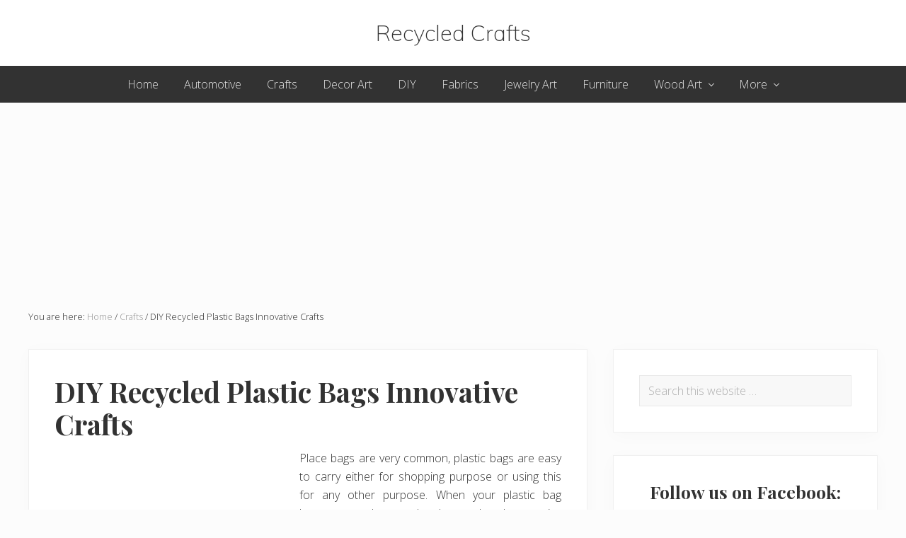

--- FILE ---
content_type: text/html; charset=UTF-8
request_url: https://recycledcraftsy.com/crafts/diy-recycled-plastic-bags-innovative-crafts/
body_size: 10457
content:
<!DOCTYPE html>
<html lang="en-US">
<head >
<meta charset="UTF-8" />
<meta name="viewport" content="width=device-width, initial-scale=1" />
<title>DIY Recycled Plastic Bags Innovative Crafts | Recycled Crafts</title>

<!-- All in One SEO Pack 3.2.10 by Michael Torbert of Semper Fi Web Design[140,190] -->
<meta name="description"  content="Place bags are very common, plastic bags are easy to carry either for shopping purpose or using this for any other purpose. When your plastic bag becomes" />

<meta name="keywords"  content="diy recycled bags,recycled plastic bags,reycled bags crafts,upcycled plastic bags" />

<script type="application/ld+json" class="aioseop-schema">{"@context":"https://schema.org","@graph":[{"@type":"Organization","@id":"https://recycledcraftsy.com/#organization","url":"https://recycledcraftsy.com/","name":"Recycled Crafts","sameAs":[]},{"@type":"WebSite","@id":"https://recycledcraftsy.com/#website","url":"https://recycledcraftsy.com/","name":"Recycled Crafts","publisher":{"@id":"https://recycledcraftsy.com/#organization"}},{"@type":"WebPage","@id":"https://recycledcraftsy.com/crafts/diy-recycled-plastic-bags-innovative-crafts/#webpage","url":"https://recycledcraftsy.com/crafts/diy-recycled-plastic-bags-innovative-crafts/","inLanguage":"en-US","name":"DIY Recycled Plastic Bags Innovative Crafts","isPartOf":{"@id":"https://recycledcraftsy.com/#website"},"image":{"@type":"ImageObject","@id":"https://recycledcraftsy.com/crafts/diy-recycled-plastic-bags-innovative-crafts/#primaryimage","url":"https://recycledcraftsy.com/wp-content/uploads/2015/12/Recycle-Plastic-Bags-Earrings.jpg","width":600,"height":449,"caption":"Source"},"primaryImageOfPage":{"@id":"https://recycledcraftsy.com/crafts/diy-recycled-plastic-bags-innovative-crafts/#primaryimage"},"datePublished":"2015-12-12T14:26:14+00:00","dateModified":"2015-12-12T15:53:34+00:00"},{"@type":"Article","@id":"https://recycledcraftsy.com/crafts/diy-recycled-plastic-bags-innovative-crafts/#article","isPartOf":{"@id":"https://recycledcraftsy.com/crafts/diy-recycled-plastic-bags-innovative-crafts/#webpage"},"author":{"@id":"https://recycledcraftsy.com/author/admin/#author"},"headline":"DIY Recycled Plastic Bags Innovative Crafts","datePublished":"2015-12-12T14:26:14+00:00","dateModified":"2015-12-12T15:53:34+00:00","commentCount":0,"mainEntityOfPage":{"@id":"https://recycledcraftsy.com/crafts/diy-recycled-plastic-bags-innovative-crafts/#webpage"},"publisher":{"@id":"https://recycledcraftsy.com/#organization"},"articleSection":"Crafts, DIY, DIY Recycled Bags, Recycled Plastic Bags, Reycled Bags Crafts, Upcycled Plastic Bags","image":{"@type":"ImageObject","@id":"https://recycledcraftsy.com/crafts/diy-recycled-plastic-bags-innovative-crafts/#primaryimage","url":"https://recycledcraftsy.com/wp-content/uploads/2015/12/Recycle-Plastic-Bags-Earrings.jpg","width":600,"height":449,"caption":"Source"}},{"@type":"Person","@id":"https://recycledcraftsy.com/author/admin/#author","name":"admin","sameAs":[],"image":{"@type":"ImageObject","@id":"https://recycledcraftsy.com/#personlogo","url":"https://secure.gravatar.com/avatar/d82342374cdbeff0896e5d6c1e0b4e0b?s=96&d=mm&r=g","width":96,"height":96,"caption":"admin"}}]}</script>
<link rel="canonical" href="https://recycledcraftsy.com/crafts/diy-recycled-plastic-bags-innovative-crafts/" />
<!-- All in One SEO Pack -->
<link rel='dns-prefetch' href='//fonts.googleapis.com' />
<link rel='dns-prefetch' href='//s.w.org' />
<link rel="alternate" type="application/rss+xml" title="Recycled Crafts &raquo; Feed" href="https://recycledcraftsy.com/feed/" />
<link rel="alternate" type="application/rss+xml" title="Recycled Crafts &raquo; Comments Feed" href="https://recycledcraftsy.com/comments/feed/" />
<link rel="alternate" type="application/rss+xml" title="Recycled Crafts &raquo; DIY Recycled Plastic Bags Innovative Crafts Comments Feed" href="https://recycledcraftsy.com/crafts/diy-recycled-plastic-bags-innovative-crafts/feed/" />
		<script type="text/javascript">
			window._wpemojiSettings = {"baseUrl":"https:\/\/s.w.org\/images\/core\/emoji\/2.2.1\/72x72\/","ext":".png","svgUrl":"https:\/\/s.w.org\/images\/core\/emoji\/2.2.1\/svg\/","svgExt":".svg","source":{"concatemoji":"https:\/\/recycledcraftsy.com\/wp-includes\/js\/wp-emoji-release.min.js?ver=4.7.29"}};
			!function(t,a,e){var r,n,i,o=a.createElement("canvas"),l=o.getContext&&o.getContext("2d");function c(t){var e=a.createElement("script");e.src=t,e.defer=e.type="text/javascript",a.getElementsByTagName("head")[0].appendChild(e)}for(i=Array("flag","emoji4"),e.supports={everything:!0,everythingExceptFlag:!0},n=0;n<i.length;n++)e.supports[i[n]]=function(t){var e,a=String.fromCharCode;if(!l||!l.fillText)return!1;switch(l.clearRect(0,0,o.width,o.height),l.textBaseline="top",l.font="600 32px Arial",t){case"flag":return(l.fillText(a(55356,56826,55356,56819),0,0),o.toDataURL().length<3e3)?!1:(l.clearRect(0,0,o.width,o.height),l.fillText(a(55356,57331,65039,8205,55356,57096),0,0),e=o.toDataURL(),l.clearRect(0,0,o.width,o.height),l.fillText(a(55356,57331,55356,57096),0,0),e!==o.toDataURL());case"emoji4":return l.fillText(a(55357,56425,55356,57341,8205,55357,56507),0,0),e=o.toDataURL(),l.clearRect(0,0,o.width,o.height),l.fillText(a(55357,56425,55356,57341,55357,56507),0,0),e!==o.toDataURL()}return!1}(i[n]),e.supports.everything=e.supports.everything&&e.supports[i[n]],"flag"!==i[n]&&(e.supports.everythingExceptFlag=e.supports.everythingExceptFlag&&e.supports[i[n]]);e.supports.everythingExceptFlag=e.supports.everythingExceptFlag&&!e.supports.flag,e.DOMReady=!1,e.readyCallback=function(){e.DOMReady=!0},e.supports.everything||(r=function(){e.readyCallback()},a.addEventListener?(a.addEventListener("DOMContentLoaded",r,!1),t.addEventListener("load",r,!1)):(t.attachEvent("onload",r),a.attachEvent("onreadystatechange",function(){"complete"===a.readyState&&e.readyCallback()})),(r=e.source||{}).concatemoji?c(r.concatemoji):r.wpemoji&&r.twemoji&&(c(r.twemoji),c(r.wpemoji)))}(window,document,window._wpemojiSettings);
		</script>
		<!-- recycledcraftsy.com is managing ads with Advanced Ads --><script>
						advanced_ads_ready=function(){var fns=[],listener,doc=typeof document==="object"&&document,hack=doc&&doc.documentElement.doScroll,domContentLoaded="DOMContentLoaded",loaded=doc&&(hack?/^loaded|^c/:/^loaded|^i|^c/).test(doc.readyState);if(!loaded&&doc){listener=function(){doc.removeEventListener(domContentLoaded,listener);window.removeEventListener("load",listener);loaded=1;while(listener=fns.shift())listener()};doc.addEventListener(domContentLoaded,listener);window.addEventListener("load",listener)}return function(fn){loaded?setTimeout(fn,0):fns.push(fn)}}();
						</script>
		<style type="text/css">
img.wp-smiley,
img.emoji {
	display: inline !important;
	border: none !important;
	box-shadow: none !important;
	height: 1em !important;
	width: 1em !important;
	margin: 0 .07em !important;
	vertical-align: -0.1em !important;
	background: none !important;
	padding: 0 !important;
}
</style>
<link rel='stylesheet' id='maitheme-google-fonts-css'  href='//fonts.googleapis.com/css?family=Muli%3A200%2C200i%7COpen+Sans%3A300%2C300i%2C400%2C400i%2C700%2C700i%7CPlayfair+Display%3A700%2C700i&#038;ver=1.1.0' type='text/css' media='all' />
<link rel='stylesheet' id='mai-theme-engine-css'  href='https://recycledcraftsy.com/wp-content/plugins/mai-theme-engine/assets/css/mai-theme.min.css?ver=1.13.1' type='text/css' media='all' />
<link rel='stylesheet' id='flexington-css'  href='https://recycledcraftsy.com/wp-content/plugins/mai-theme-engine/assets/css/flexington.min.css?ver=2.5.0' type='text/css' media='all' />
<link rel='stylesheet' id='mai-lifestyle-pro-css'  href='https://recycledcraftsy.com/wp-content/themes/mai-lifestyle-pro/style.css?ver=1.1.0.62520201936' type='text/css' media='all' />
<script type='text/javascript' src='https://recycledcraftsy.com/wp-includes/js/jquery/jquery.js?ver=1.12.4'></script>
<script type='text/javascript' src='https://recycledcraftsy.com/wp-includes/js/jquery/jquery-migrate.min.js?ver=1.4.1'></script>
<!--[if lt IE 9]>
<script type='text/javascript' src='https://recycledcraftsy.com/wp-content/themes/genesis/lib/js/html5shiv.min.js?ver=3.7.3'></script>
<![endif]-->
<link rel='https://api.w.org/' href='https://recycledcraftsy.com/wp-json/' />
<link rel="EditURI" type="application/rsd+xml" title="RSD" href="https://recycledcraftsy.com/xmlrpc.php?rsd" />
<link rel="wlwmanifest" type="application/wlwmanifest+xml" href="https://recycledcraftsy.com/wp-includes/wlwmanifest.xml" /> 
<link rel='prev' title='Incredible Crafts Made from Upcycled Fabrics' href='https://recycledcraftsy.com/crafts/incredible-crafts-made-from-upcycled-fabrics/' />
<link rel='next' title='Creative DIY Recycled Crafts' href='https://recycledcraftsy.com/crafts/creative-diy-recycled-crafts/' />
<meta name="generator" content="WordPress 4.7.29" />
<link rel='shortlink' href='https://recycledcraftsy.com/?p=2017' />
<link rel="alternate" type="application/json+oembed" href="https://recycledcraftsy.com/wp-json/oembed/1.0/embed?url=https%3A%2F%2Frecycledcraftsy.com%2Fcrafts%2Fdiy-recycled-plastic-bags-innovative-crafts%2F" />
<link rel="alternate" type="text/xml+oembed" href="https://recycledcraftsy.com/wp-json/oembed/1.0/embed?url=https%3A%2F%2Frecycledcraftsy.com%2Fcrafts%2Fdiy-recycled-plastic-bags-innovative-crafts%2F&#038;format=xml" />
		<script type="text/javascript">
			var _statcounter = _statcounter || [];
			_statcounter.push({"tags": {"author": "admin"}});
		</script>
		<meta property="og:title" content="DIY Recycled Plastic Bags Innovative Crafts" /><meta property="og:locale" content="en_US" /><meta property="og:type" content="article" /><meta property="og:image" content="https://recycledcraftsy.com/wp-content/uploads/2015/12/Recycle-Plastic-Bags-Earrings.jpg" /><meta property="og:image:width" content="600" /><meta property="og:image:height" content="449" /><meta property="og:url" content="https://recycledcraftsy.com/crafts/diy-recycled-plastic-bags-innovative-crafts/" /><meta property="og:site_name" content="Recycled Crafts" /><meta property="og:description" content="Place bags are very common, plastic bags are easy to carry either for shopping purpose or using this for any other purpose. When your plastic bag becomes useless,  take that and make creative  things by using that unusable plastic bags. You can make so many different things by utilizing plastic bags. Let&#8217;s have a look &hellip;" />        <script type="text/javascript" async defer
        data-pin-color="red"
        data-pin-height="28"         data-pin-hover="true" src="https://recycledcraftsy.com/wp-content/plugins/pinterest-pin-it-button-on-image-hover-and-post/js/pinit.js"></script><link rel="pingback" href="https://recycledcraftsy.com/xmlrpc.php" />
<meta name="p:domain_verify" content="4c3f200f9c1beada54098f2c34a36f9d"/><style>
	:root {
		--header-spacer: 0;
		--text-title: 100%;
		--logo-width: 180px;
		--logo-shrink-width: 125px;
		--logo-margin-top: 24px;
		--logo-margin-bottom: 24px;
	}
	.site-title.has-text-title a {
		font-size: var(--text-title);
	}
	@media only screen and (min-width: 769px) {
		.site-title a {
			margin-top: var(--logo-margin-top);
			margin-bottom: var(--logo-margin-bottom);
		}
		.custom-logo-link {
			max-width: var(--logo-width);
		}
	}
	@media only screen and (max-width: 768px) {
		.site-title a {
			margin-top: 4px;
			margin-bottom: 4px;
		}
		.custom-logo-link {
			max-width: var(--logo-shrink-width);
		}
	}
	</style><style>
	@media only screen and (max-width: 768px) {
		.header-before,
		.header-left,
		.header-right,
		.nav-primary,
		.nav-secondary {
			display: none;
		}
		.mai-toggle {
			display: block;
		}
	}
	</style>
<!-- [BEGIN] Scripts added via Insert Adsense Auto Ads plugin -->
<script async src="//pagead2.googlesyndication.com/pagead/js/adsbygoogle.js"></script>
<script>
     (adsbygoogle = window.adsbygoogle || []).push({
          google_ad_client: "ca-pub-9687866730723705",
          enable_page_level_ads: true
     });
</script>








<!-- [END] Scripts added via Insert Adsense Auto Ads plugin -->

</head>
<body class="post-template-default single single-post postid-2017 single-format-standard header-full-width content-sidebar has-standard-menu singular no-js text-md has-sidebar has-one-sidebar aa-prefix-recyc-" itemscope itemtype="https://schema.org/WebPage">	<script>
		//<![CDATA[
		( function() {
			var c = document.body.classList;
			c.remove( 'no-js' );
			c.add( 'js' );
		})();
		//]]>
	</script>
	<div class="site-container"><ul class="genesis-skip-link"><li><a href="#mai-toggle" class="screen-reader-shortcut"> Menu</a></li><li><a href="#genesis-nav-primary" class="screen-reader-shortcut"> Skip to primary navigation</a></li><li><a href="#genesis-content" class="screen-reader-shortcut"> Skip to content</a></li><li><a href="#genesis-sidebar-primary" class="screen-reader-shortcut"> Skip to primary sidebar</a></li></ul><span id="header-trigger-wrap"><span id="header-trigger"></span></span><header class="site-header no-header-content" itemscope itemtype="https://schema.org/WPHeader"><div class="wrap"><div class="site-header-row row middle-xs between-xs around-md"><div class="title-area col col-xs-auto center-xs"><p class="site-title has-text-title" itemprop="headline"><a href="https://recycledcraftsy.com/">Recycled Crafts</a></p><p class="site-description screen-reader-text" itemprop="description">A Recycled / Upcycled Art Items.</p></div></div><div id="mai-menu" class="mai-menu"><div class="mai-menu-outer"><div class="mai-menu-inner"><form class="search-form" itemprop="potentialAction" itemscope itemtype="https://schema.org/SearchAction" method="get" action="https://recycledcraftsy.com/" role="search"><meta itemprop="target" content="https://recycledcraftsy.com/?s={s}"/><label class="search-form-label screen-reader-text" for="searchform-693190911289a8.70966519">Search this website</label><input itemprop="query-input" type="search" name="s" id="searchform-693190911289a8.70966519" placeholder="Search this website &#x2026;" /><input type="submit" value="Search" /></form><div class="menu-header-container"><ul id="menu-header" class="menu"><li id="menu-item-6" class="menu-item menu-item-type-custom menu-item-object-custom menu-item-home menu-item-6"><a href="http://recycledcraftsy.com" itemprop="url">Home</a></li>
<li id="menu-item-8" class="menu-item menu-item-type-taxonomy menu-item-object-category menu-item-8"><a href="https://recycledcraftsy.com/category/automotive/" itemprop="url">Automotive</a></li>
<li id="menu-item-9" class="menu-item menu-item-type-taxonomy menu-item-object-category current-post-ancestor current-menu-parent current-post-parent menu-item-9"><a href="https://recycledcraftsy.com/category/crafts/" itemprop="url">Crafts</a></li>
<li id="menu-item-10" class="menu-item menu-item-type-taxonomy menu-item-object-category menu-item-10"><a href="https://recycledcraftsy.com/category/decor-art/" itemprop="url">Decor Art</a></li>
<li id="menu-item-11" class="menu-item menu-item-type-taxonomy menu-item-object-category current-post-ancestor current-menu-parent current-post-parent menu-item-11"><a href="https://recycledcraftsy.com/category/diy/" itemprop="url">DIY</a></li>
<li id="menu-item-13" class="menu-item menu-item-type-taxonomy menu-item-object-category menu-item-13"><a href="https://recycledcraftsy.com/category/fabrics/" itemprop="url">Fabrics</a></li>
<li id="menu-item-15" class="menu-item menu-item-type-taxonomy menu-item-object-category menu-item-15"><a href="https://recycledcraftsy.com/category/jewelry-art/" itemprop="url">Jewelry Art</a></li>
<li id="menu-item-1061" class="menu-item menu-item-type-taxonomy menu-item-object-category menu-item-1061"><a href="https://recycledcraftsy.com/category/furniture/" itemprop="url">Furniture</a></li>
<li id="menu-item-20" class="menu-item menu-item-type-taxonomy menu-item-object-category menu-item-has-children menu-item-20"><a href="https://recycledcraftsy.com/category/wood-art/" itemprop="url">Wood Art</a>
<ul class="sub-menu">
	<li id="menu-item-3578" class="menu-item menu-item-type-taxonomy menu-item-object-category menu-item-3578"><a href="https://recycledcraftsy.com/category/wood-art/pallets-crafts/" itemprop="url">Pallets Crafts</a></li>
	<li id="menu-item-3579" class="menu-item menu-item-type-taxonomy menu-item-object-category menu-item-3579"><a href="https://recycledcraftsy.com/category/wood-art/pallet-furniture/" itemprop="url">Pallet Furniture</a></li>
</ul>
</li>
<li id="menu-item-1060" class="menu-item menu-item-type-custom menu-item-object-custom menu-item-has-children menu-item-1060"><a itemprop="url">More</a>
<ul class="sub-menu">
	<li id="menu-item-16" class="menu-item menu-item-type-taxonomy menu-item-object-category menu-item-16"><a href="https://recycledcraftsy.com/category/kids-loving/" itemprop="url">Kids Loving</a></li>
	<li id="menu-item-17" class="menu-item menu-item-type-taxonomy menu-item-object-category menu-item-17"><a href="https://recycledcraftsy.com/category/metal-works/" itemprop="url">Metal Works</a></li>
	<li id="menu-item-18" class="menu-item menu-item-type-taxonomy menu-item-object-category menu-item-18"><a href="https://recycledcraftsy.com/category/paper-creations/" itemprop="url">Paper Creations</a></li>
	<li id="menu-item-19" class="menu-item menu-item-type-taxonomy menu-item-object-category menu-item-19"><a href="https://recycledcraftsy.com/category/patio-touch/" itemprop="url">Patio Touch</a></li>
	<li id="menu-item-12" class="menu-item menu-item-type-taxonomy menu-item-object-category menu-item-12"><a href="https://recycledcraftsy.com/category/electronics/" itemprop="url">Electronics</a></li>
</ul>
</li>
</ul></div></div></div></div></div></header><nav class="nav-primary" aria-label="Main" itemscope itemtype="https://schema.org/SiteNavigationElement" id="genesis-nav-primary"><div class="wrap"><ul id="menu-header-1" class="menu genesis-nav-menu menu-primary js-superfish"><li class="menu-item menu-item-type-custom menu-item-object-custom menu-item-home menu-item-6"><a href="http://recycledcraftsy.com" itemprop="url"><span itemprop="name">Home</span></a></li>
<li class="menu-item menu-item-type-taxonomy menu-item-object-category menu-item-8"><a href="https://recycledcraftsy.com/category/automotive/" itemprop="url"><span itemprop="name">Automotive</span></a></li>
<li class="menu-item menu-item-type-taxonomy menu-item-object-category current-post-ancestor current-menu-parent current-post-parent menu-item-9"><a href="https://recycledcraftsy.com/category/crafts/" itemprop="url"><span itemprop="name">Crafts</span></a></li>
<li class="menu-item menu-item-type-taxonomy menu-item-object-category menu-item-10"><a href="https://recycledcraftsy.com/category/decor-art/" itemprop="url"><span itemprop="name">Decor Art</span></a></li>
<li class="menu-item menu-item-type-taxonomy menu-item-object-category current-post-ancestor current-menu-parent current-post-parent menu-item-11"><a href="https://recycledcraftsy.com/category/diy/" itemprop="url"><span itemprop="name">DIY</span></a></li>
<li class="menu-item menu-item-type-taxonomy menu-item-object-category menu-item-13"><a href="https://recycledcraftsy.com/category/fabrics/" itemprop="url"><span itemprop="name">Fabrics</span></a></li>
<li class="menu-item menu-item-type-taxonomy menu-item-object-category menu-item-15"><a href="https://recycledcraftsy.com/category/jewelry-art/" itemprop="url"><span itemprop="name">Jewelry Art</span></a></li>
<li class="menu-item menu-item-type-taxonomy menu-item-object-category menu-item-1061"><a href="https://recycledcraftsy.com/category/furniture/" itemprop="url"><span itemprop="name">Furniture</span></a></li>
<li class="menu-item menu-item-type-taxonomy menu-item-object-category menu-item-has-children menu-item-20"><a href="https://recycledcraftsy.com/category/wood-art/" itemprop="url"><span itemprop="name">Wood Art</span></a>
<ul class="sub-menu">
	<li class="menu-item menu-item-type-taxonomy menu-item-object-category menu-item-3578"><a href="https://recycledcraftsy.com/category/wood-art/pallets-crafts/" itemprop="url"><span itemprop="name">Pallets Crafts</span></a></li>
	<li class="menu-item menu-item-type-taxonomy menu-item-object-category menu-item-3579"><a href="https://recycledcraftsy.com/category/wood-art/pallet-furniture/" itemprop="url"><span itemprop="name">Pallet Furniture</span></a></li>
</ul>
</li>
<li class="menu-item menu-item-type-custom menu-item-object-custom menu-item-has-children menu-item-1060"><a itemprop="url"><span itemprop="name">More</span></a>
<ul class="sub-menu">
	<li class="menu-item menu-item-type-taxonomy menu-item-object-category menu-item-16"><a href="https://recycledcraftsy.com/category/kids-loving/" itemprop="url"><span itemprop="name">Kids Loving</span></a></li>
	<li class="menu-item menu-item-type-taxonomy menu-item-object-category menu-item-17"><a href="https://recycledcraftsy.com/category/metal-works/" itemprop="url"><span itemprop="name">Metal Works</span></a></li>
	<li class="menu-item menu-item-type-taxonomy menu-item-object-category menu-item-18"><a href="https://recycledcraftsy.com/category/paper-creations/" itemprop="url"><span itemprop="name">Paper Creations</span></a></li>
	<li class="menu-item menu-item-type-taxonomy menu-item-object-category menu-item-19"><a href="https://recycledcraftsy.com/category/patio-touch/" itemprop="url"><span itemprop="name">Patio Touch</span></a></li>
	<li class="menu-item menu-item-type-taxonomy menu-item-object-category menu-item-12"><a href="https://recycledcraftsy.com/category/electronics/" itemprop="url"><span itemprop="name">Electronics</span></a></li>
</ul>
</li>
</ul></div></nav><div class="site-inner"><script async src="https://pagead2.googlesyndication.com/pagead/js/adsbygoogle.js"></script>
<!-- Recycled Things Res -->
<ins class="adsbygoogle"
     style="display:block"
     data-ad-client="ca-pub-9687866730723705"
     data-ad-slot="2090987930"
     data-ad-format="auto"
     data-full-width-responsive="true"></ins>
<script>
     (adsbygoogle = window.adsbygoogle || []).push({});
</script><div class="breadcrumb" itemscope itemtype="https://schema.org/BreadcrumbList">You are here: <span class="breadcrumb-link-wrap" itemprop="itemListElement" itemscope itemtype="https://schema.org/ListItem"><a href="https://recycledcraftsy.com/" itemprop="item"><span itemprop="name">Home</span></a></span> <span aria-label="breadcrumb separator">/</span> <span class="breadcrumb-link-wrap" itemprop="itemListElement" itemscope itemtype="https://schema.org/ListItem"><a href="https://recycledcraftsy.com/category/crafts/" itemprop="item"><span itemprop="name">Crafts</span></a></span> <span aria-label="breadcrumb separator">/</span> DIY Recycled Plastic Bags Innovative Crafts</div><div class="content-sidebar-wrap has-boxed-children"><main class="content" id="genesis-content"><article class="post-2017 post type-post status-publish format-standard has-post-thumbnail category-crafts category-diy tag-diy-recycled-bags tag-recycled-plastic-bags tag-reycled-bags-crafts tag-upcycled-plastic-bags entry boxed" itemscope itemtype="https://schema.org/CreativeWork"><header class="entry-header"><h1 class="entry-title" itemprop="headline">DIY Recycled Plastic Bags Innovative Crafts</h1>
</header><div class="entry-content" itemprop="text"><div class="ovkcm6931909114b36" style="float: left;"><script async src="//pagead2.googlesyndication.com/pagead/js/adsbygoogle.js"></script>
<!-- recycled things in contents -->
<ins class="adsbygoogle"
     style="display:inline-block;width:336px;height:280px"
     data-ad-client="ca-pub-9687866730723705"
     data-ad-slot="5216598879"></ins>
<script>
(adsbygoogle = window.adsbygoogle || []).push({});
</script></div><style type="text/css">
.ovkcm6931909114b36 {
margin: 5px; padding: 0px;
}
@media screen and (min-width: 1201px) {
.ovkcm6931909114b36 {
display: block;
}
}
@media screen and (min-width: 993px) and (max-width: 1200px) {
.ovkcm6931909114b36 {
display: block;
}
}
@media screen and (min-width: 769px) and (max-width: 992px) {
.ovkcm6931909114b36 {
display: block;
}
}
@media screen and (min-width: 768px) and (max-width: 768px) {
.ovkcm6931909114b36 {
display: block;
}
}
@media screen and (max-width: 767px) {
.ovkcm6931909114b36 {
display: block;
}
}
</style>
<p style="text-align: justify;">Place bags are very common, plastic bags are easy to carry either for shopping purpose or using this for any other purpose. When your plastic bag becomes useless,  take that and make creative  things by using that unusable plastic bags. You can make so many different things by utilizing plastic bags. Let&#8217;s have a look what creative we have for you today.</p>
<p><em><strong>(1)<span style="text-decoration: underline;">DIY recycle plastic bags to make small flowers</span>:</strong></em></p>
<p style="text-align: justify;">Small and cute flowers look too good you can also make that home by using old and useless plastic bags. Take plastic bag fold it and place it on folk with the help of strang now cut the plastic form sides, remove the folk and here the flower is ready.</p><div class="aazoDSoS"><script async src="//pagead2.googlesyndication.com/pagead/js/adsbygoogle.js"></script>
<ins class="adsbygoogle"
     style="display:block; text-align:center;"
     data-ad-format="fluid"
     data-ad-layout="in-article"
     data-ad-client="ca-pub-9687866730723705"
     data-ad-slot="5316246769"></ins>
<script>
     (adsbygoogle = window.adsbygoogle || []).push({});
</script></div>
<figure id="attachment_2022" style="width: 600px" class="wp-caption aligncenter"><a href="http://www.recycled-things.com/wp-content/uploads/2015/12/Recycled-Plastic-Bag-Flower.jpg"><img class="size-full wp-image-2022" src="http://www.recycled-things.com/wp-content/uploads/2015/12/Recycled-Plastic-Bag-Flower.jpg" alt="Recycled Plastic Bag Flower" width="600" height="600" srcset="https://recycledcraftsy.com/wp-content/uploads/2015/12/Recycled-Plastic-Bag-Flower.jpg 600w, https://recycledcraftsy.com/wp-content/uploads/2015/12/Recycled-Plastic-Bag-Flower-150x150.jpg 150w, https://recycledcraftsy.com/wp-content/uploads/2015/12/Recycled-Plastic-Bag-Flower-300x300.jpg 300w" sizes="(max-width: 600px) 100vw, 600px" /></a><figcaption class="wp-caption-text"><a href="http://www.artycraftykids.com/wp-content/uploads/2015/02/box-2-plastic-bag-flower-.png" target="_blank">Source</a></figcaption></figure>
<p><em><strong>(2) <span style="text-decoration: underline;">DIY recycle black plastic bag</span>:</strong></em></p>
<p style="text-align: justify;">Recycle black coloured plastic bag to make black rose by following the same process as we have done above but with using folk. Fold the bag and with the help of strong tie it fron centre now cut the edges from 2 sides it will start looking like a black rose.</p>
<figure id="attachment_2018" style="width: 600px" class="wp-caption aligncenter"><a href="http://www.recycled-things.com/wp-content/uploads/2015/12/Awesome-Flower-Made-from-Recycled-Plastic-Bags.jpg"><img class="size-full wp-image-2018" src="http://www.recycled-things.com/wp-content/uploads/2015/12/Awesome-Flower-Made-from-Recycled-Plastic-Bags.jpg" alt="Awesome Flower Made from Recycled Plastic Bags" width="600" height="622" srcset="https://recycledcraftsy.com/wp-content/uploads/2015/12/Awesome-Flower-Made-from-Recycled-Plastic-Bags.jpg 600w, https://recycledcraftsy.com/wp-content/uploads/2015/12/Awesome-Flower-Made-from-Recycled-Plastic-Bags-289x300.jpg 289w" sizes="(max-width: 600px) 100vw, 600px" /></a><figcaption class="wp-caption-text"><a href="http://0.lushome.com/wp-content/uploads/2013/01/plastic-bag-recycling-floor-mat-home-decorations-2.jpg" target="_blank">Source</a></figcaption></figure>
<p><em><strong>(3)<span style="text-decoration: underline;"> DIY plastic bag flowers</span>:</strong></em></p>
<p>Create plastic bag cute looking multi colour flowers by using plastic bags of different colour.</p><div class="ex5Sqym0"><script async src="//pagead2.googlesyndication.com/pagead/js/adsbygoogle.js"></script>
<ins class="adsbygoogle"
     style="display:block; text-align:center;"
     data-ad-format="fluid"
     data-ad-layout="in-article"
     data-ad-client="ca-pub-9687866730723705"
     data-ad-slot="5316246769"></ins>
<script>
     (adsbygoogle = window.adsbygoogle || []).push({});
</script></div>
<figure id="attachment_2019" style="width: 600px" class="wp-caption aligncenter"><a href="http://www.recycled-things.com/wp-content/uploads/2015/12/DIY-Recycled-Plastic-Bags-Beautiful-Flowers.jpg"><img class="size-full wp-image-2019" src="http://www.recycled-things.com/wp-content/uploads/2015/12/DIY-Recycled-Plastic-Bags-Beautiful-Flowers.jpg" alt="DIY Recycled Plastic Bags Beautiful Flowers" width="600" height="290" srcset="https://recycledcraftsy.com/wp-content/uploads/2015/12/DIY-Recycled-Plastic-Bags-Beautiful-Flowers.jpg 600w, https://recycledcraftsy.com/wp-content/uploads/2015/12/DIY-Recycled-Plastic-Bags-Beautiful-Flowers-300x145.jpg 300w" sizes="(max-width: 600px) 100vw, 600px" /></a><figcaption class="wp-caption-text"><a href="http://media.scraphacker.com/2012/03/plastic-bag-flowers.jpeg" target="_blank">Source</a></figcaption></figure>
<p><em><strong>(4) <span style="text-decoration: underline;">Plastic bag</span>:</strong></em></p>
<p>Make this awesome bag for you shopping by recycling colored unusable plastic bags.</p>
<figure id="attachment_2021" style="width: 600px" class="wp-caption aligncenter"><a href="http://www.recycled-things.com/wp-content/uploads/2015/12/Recycled-Plastic-Bag-Beautiful-Basket.jpg"><img class="size-full wp-image-2021" src="http://www.recycled-things.com/wp-content/uploads/2015/12/Recycled-Plastic-Bag-Beautiful-Basket.jpg" alt="Recycled Plastic Bag Beautiful Basket" width="600" height="450" srcset="https://recycledcraftsy.com/wp-content/uploads/2015/12/Recycled-Plastic-Bag-Beautiful-Basket.jpg 600w, https://recycledcraftsy.com/wp-content/uploads/2015/12/Recycled-Plastic-Bag-Beautiful-Basket-300x225.jpg 300w" sizes="(max-width: 600px) 100vw, 600px" /></a><figcaption class="wp-caption-text"><a href="https://s-media-cache-ak0.pinimg.com/736x/7a/23/6b/7a236ba41c98994fe3b793eca362eb83.jpg" target="_blank">Source</a></figcaption></figure>
<p><em><strong>(5) <span style="text-decoration: underline;">Plastic bag earrings</span>:</strong></em></p>
<p>Are you get bored by using old earring?. Give you earring a new touch by wrapping plastic bag strips on your old earring.</p><div class="CMdWVgyL"><script async src="//pagead2.googlesyndication.com/pagead/js/adsbygoogle.js"></script>
<ins class="adsbygoogle"
     style="display:block; text-align:center;"
     data-ad-format="fluid"
     data-ad-layout="in-article"
     data-ad-client="ca-pub-9687866730723705"
     data-ad-slot="5316246769"></ins>
<script>
     (adsbygoogle = window.adsbygoogle || []).push({});
</script></div>
<figure id="attachment_2020" style="width: 600px" class="wp-caption aligncenter"><a href="http://www.recycled-things.com/wp-content/uploads/2015/12/Recycle-Plastic-Bags-Earrings.jpg"><img class="size-full wp-image-2020" src="http://www.recycled-things.com/wp-content/uploads/2015/12/Recycle-Plastic-Bags-Earrings.jpg" alt="Recycle Plastic Bags Earrings" width="600" height="449" srcset="https://recycledcraftsy.com/wp-content/uploads/2015/12/Recycle-Plastic-Bags-Earrings.jpg 600w, https://recycledcraftsy.com/wp-content/uploads/2015/12/Recycle-Plastic-Bags-Earrings-300x224.jpg 300w" sizes="(max-width: 600px) 100vw, 600px" /></a><figcaption class="wp-caption-text"><a href="http://www.craftstylish.com/assets/uploads/posts/40109/lpjanw4p3crochet1_lg.jpg" target="_blank">Source</a></figcaption></figure>
<p><em><strong>(6) <span style="text-decoration: underline;">Plastic bag hand band</span>:</strong></em></p>
<p>Make a braid type style with plastic bag and wear this unique hand band.</p>
<figure id="attachment_2023" style="width: 600px" class="wp-caption aligncenter"><a href="http://www.recycled-things.com/wp-content/uploads/2015/12/Recycled-Plastic-Bags-Bracelet.jpg"><img class="size-full wp-image-2023" src="http://www.recycled-things.com/wp-content/uploads/2015/12/Recycled-Plastic-Bags-Bracelet.jpg" alt="Recycled Plastic Bags Bracelet" width="600" height="515" srcset="https://recycledcraftsy.com/wp-content/uploads/2015/12/Recycled-Plastic-Bags-Bracelet.jpg 600w, https://recycledcraftsy.com/wp-content/uploads/2015/12/Recycled-Plastic-Bags-Bracelet-300x257.jpg 300w" sizes="(max-width: 600px) 100vw, 600px" /></a><figcaption class="wp-caption-text"><a href="http://media.galaxant.com/000/166/585/desktop-1429285621.jpg" target="_blank">Source</a></figcaption></figure>
<p><em><strong>(7) <span style="text-decoration: underline;">Plastic bag toy</span>:</strong></em></p>
<p>Make this colourful snake with the help of old and useless plastic bags. Cut plastic bag in flower shape and join them all.</p><div class="G7P7yGNA"><script async src="//pagead2.googlesyndication.com/pagead/js/adsbygoogle.js"></script>
<ins class="adsbygoogle"
     style="display:block; text-align:center;"
     data-ad-format="fluid"
     data-ad-layout="in-article"
     data-ad-client="ca-pub-9687866730723705"
     data-ad-slot="5316246769"></ins>
<script>
     (adsbygoogle = window.adsbygoogle || []).push({});
</script></div>
<figure id="attachment_2024" style="width: 600px" class="wp-caption aligncenter"><a href="http://www.recycled-things.com/wp-content/uploads/2015/12/Recycled-Plastic-Bags-Snake-Toy.jpg"><img class="size-full wp-image-2024" src="http://www.recycled-things.com/wp-content/uploads/2015/12/Recycled-Plastic-Bags-Snake-Toy.jpg" alt="Recycled Plastic Bags Snake Toy" width="600" height="275" srcset="https://recycledcraftsy.com/wp-content/uploads/2015/12/Recycled-Plastic-Bags-Snake-Toy.jpg 600w, https://recycledcraftsy.com/wp-content/uploads/2015/12/Recycled-Plastic-Bags-Snake-Toy-300x137.jpg 300w" sizes="(max-width: 600px) 100vw, 600px" /></a><figcaption class="wp-caption-text"><a href="http://www.wow-imports.com/images/catalog/Snake1.jpg" target="_blank">Source</a></figcaption></figure>
</p><div class="vsfih6931909114acd" ><script async src="//pagead2.googlesyndication.com/pagead/js/adsbygoogle.js"></script>
<ins class="adsbygoogle"
     style="display:block"
     data-ad-format="autorelaxed"
     data-ad-client="ca-pub-9687866730723705"
     data-ad-slot="1307414075"></ins>
<script>
     (adsbygoogle = window.adsbygoogle || []).push({});
</script></div><style type="text/css">
.vsfih6931909114acd {
margin: 5px; padding: 0px;
}
@media screen and (min-width: 1201px) {
.vsfih6931909114acd {
display: block;
}
}
@media screen and (min-width: 993px) and (max-width: 1200px) {
.vsfih6931909114acd {
display: block;
}
}
@media screen and (min-width: 769px) and (max-width: 992px) {
.vsfih6931909114acd {
display: block;
}
}
@media screen and (min-width: 768px) and (max-width: 768px) {
.vsfih6931909114acd {
display: block;
}
}
@media screen and (max-width: 767px) {
.vsfih6931909114acd {
display: block;
}
}
</style>
<!--<rdf:RDF xmlns:rdf="http://www.w3.org/1999/02/22-rdf-syntax-ns#"
			xmlns:dc="http://purl.org/dc/elements/1.1/"
			xmlns:trackback="http://madskills.com/public/xml/rss/module/trackback/">
		<rdf:Description rdf:about="https://recycledcraftsy.com/crafts/diy-recycled-plastic-bags-innovative-crafts/"
    dc:identifier="https://recycledcraftsy.com/crafts/diy-recycled-plastic-bags-innovative-crafts/"
    dc:title="DIY Recycled Plastic Bags Innovative Crafts"
    trackback:ping="https://recycledcraftsy.com/crafts/diy-recycled-plastic-bags-innovative-crafts/trackback/" />
</rdf:RDF>-->
</div></article><div class="adjacent-entry-pagination pagination boxed"><div class="pagination-previous alignleft"><a class="boxed" href="https://recycledcraftsy.com/crafts/incredible-crafts-made-from-upcycled-fabrics/" rel="prev"><span class="pagination-icon">&#x000AB;</span><img width="80" height="65" src="https://recycledcraftsy.com/wp-content/uploads/2015/12/Upcycled-Fabric-Necklace.jpg" class="attachment-tiny size-tiny" alt="Upcycled Fabric Necklace" /> Incredible Crafts Made from Upcycled Fabrics</a></div><div class="pagination-next alignright"><a class="boxed" href="https://recycledcraftsy.com/crafts/creative-diy-recycled-crafts/" rel="next">Creative DIY Recycled Crafts <img width="80" height="60" src="https://recycledcraftsy.com/wp-content/uploads/2015/12/DIY-Recycled-Painted-Bottle-Flower-Vase.jpg" class="attachment-tiny size-tiny" alt="DIY Recycled Painted Bottle Flower Vase" /><span class="pagination-icon">&#x000BB;</span></a></div></div><h2 class="screen-reader-text">Reader Interactions</h2>	<div id="respond" class="comment-respond">
		<h3 id="reply-title" class="comment-reply-title">Leave a Reply <small><a rel="nofollow" id="cancel-comment-reply-link" href="/crafts/diy-recycled-plastic-bags-innovative-crafts/#respond" style="display:none;">Cancel reply</a></small></h3>			<form action="https://recycledcraftsy.com/wp-comments-post.php" method="post" id="commentform" class="comment-form" novalidate>
				<p class="comment-notes"><span id="email-notes">Your email address will not be published.</span> Required fields are marked <span class="required">*</span></p><p class="comment-form-comment"><label for="comment">Comment</label> <textarea id="comment" name="comment" cols="45" rows="8" maxlength="65525" aria-required="true" required="required"></textarea></p><p class="comment-form-author"><label for="author">Name <span class="required">*</span></label> <input id="author" name="author" type="text" value="" size="30" maxlength="245" aria-required='true' required='required' /></p>
<p class="comment-form-email"><label for="email">Email <span class="required">*</span></label> <input id="email" name="email" type="email" value="" size="30" maxlength="100" aria-describedby="email-notes" aria-required='true' required='required' /></p>
<p class="comment-form-url"><label for="url">Website</label> <input id="url" name="url" type="url" value="" size="30" maxlength="200" /></p>
<p class="form-submit"><input name="submit" type="submit" id="submit" class="submit" value="Post Comment" /> <input type='hidden' name='comment_post_ID' value='2017' id='comment_post_ID' />
<input type='hidden' name='comment_parent' id='comment_parent' value='0' />
</p>			</form>
			</div><!-- #respond -->
	</main><aside class="sidebar sidebar-primary widget-area has-boxed" role="complementary" aria-label="Primary Sidebar" itemscope itemtype="https://schema.org/WPSideBar" id="genesis-sidebar-primary"><h2 class="genesis-sidebar-title screen-reader-text">Primary Sidebar</h2><section id="search-4" class="widget boxed widget_search"><div class="widget-wrap"><form class="search-form" itemprop="potentialAction" itemscope itemtype="https://schema.org/SearchAction" method="get" action="https://recycledcraftsy.com/" role="search"><meta itemprop="target" content="https://recycledcraftsy.com/?s={s}"/><label class="search-form-label screen-reader-text" for="searchform-6931909115afa9.69647177">Search this website</label><input itemprop="query-input" type="search" name="s" id="searchform-6931909115afa9.69647177" placeholder="Search this website &#x2026;" /><input type="submit" value="Search" /></form></div></section>
<section id="text-3" class="widget boxed widget_text"><div class="widget-wrap"><h3 class="widgettitle widget-title">Follow us on Facebook:</h3>
			<div class="textwidget"><div id="fb-root"></div>
<script>(function(d, s, id) {
  var js, fjs = d.getElementsByTagName(s)[0];
  if (d.getElementById(id)) return;
  js = d.createElement(s); js.id = id;
  js.src = "//connect.facebook.net/en_US/sdk.js#xfbml=1&version=v2.0";
  fjs.parentNode.insertBefore(js, fjs);
}(document, 'script', 'facebook-jssdk'));</script><div class="fb-like-box" data-href="https://www.facebook.com/RecycledThings" data-colorscheme="light" data-show-faces="true" data-header="true" data-stream="false" data-show-border="true"></div></div>
		</div></section>
		<section id="recent-posts-3" class="widget boxed widget_recent_entries"><div class="widget-wrap">		<h3 class="widgettitle widget-title">Recent Posts:</h3>
		<ul>
					<li>
				<a href="https://recycledcraftsy.com/furniture/moonspin-us-sweepstakes-gambling-casino-payment-methods-%e2%9c%b1-illinois-%f0%9f%8e%b0/">Moonspin.Us Sweepstakes Gambling Casino Payment Methods ✱ Illinois 🎰</a>
						</li>
					<li>
				<a href="https://recycledcraftsy.com/furniture/miert-te-lebukni-hiszel-bolond-lope-felix-de-vega-carpio-kaszino-hu-%f0%9f%aa%99/">Miért Te Lebukni Hiszel Bolond Lope Felix De Vega Carpio Kaszinó  HU 🪙</a>
						</li>
					<li>
				<a href="https://recycledcraftsy.com/furniture/visoka-donosnost-pomeni-resnicne-moznosti-%e2%97%a6-slovenija-%e2%99%a0%ef%b8%8f/">Visoka Donosnost Pomeni Resnične Možnosti ◦ Slovenija   ♠️</a>
						</li>
					<li>
				<a href="https://recycledcraftsy.com/furniture/strategie-du-baccarat-1324-%e2%80%a2-ile-de-france-%f0%9f%8c%9f/">Stratégie Du Baccarat 1324 • Île-de-France   🌟</a>
						</li>
					<li>
				<a href="https://recycledcraftsy.com/furniture/ujoncoknak-utasitasok-navigalas-felhoalapu-rulettjatekok-%f0%9f%8e%b2-egesz-magyarorszag-%e2%99%a0%ef%b8%8f/">Újoncoknak Utasítások Navigálás Felhőalapú Rulettjátékok 🎲 egész Magyarország   ♠️</a>
						</li>
				</ul>
		</div></section>
		<section id="text-7" class="widget boxed widget_text"><div class="widget-wrap"><h3 class="widgettitle widget-title">Related Sites:</h3>
			<div class="textwidget"><p><b><a href="https://www.palletswoodenprojects.com//" target="blank">Pallet Projects</a></b></p></div>
		</div></section>
</aside></div></div><footer class="site-footer text-sm" itemscope itemtype="https://schema.org/WPFooter"><div class="wrap"><p>Copyright &copy; 2025 <a href="https://recycledcraftsy.com" title="Recycled Crafts">Recycled Crafts</a> &middot; All Rights Reserved &middot; Powered by <a rel="nofollow" href="https://maitheme.com/">Mai Theme</a></p></div></footer></div>		<!-- Start of StatCounter Code -->
		<script>
			<!--
			var sc_project=11103217;
			var sc_security="a15fe184";
			var sc_invisible=1;
			var scJsHost = (("https:" == document.location.protocol) ?
				"https://secure." : "http://www.");
			//-->
					</script>
		
<script type="text/javascript"
				src="https://secure.statcounter.com/counter/counter.js"
				async></script>		<noscript><div class="statcounter"><a title="web analytics" href="https://statcounter.com/"><img class="statcounter" src="https://c.statcounter.com/11103217/0/a15fe184/1/" alt="web analytics" /></a></div></noscript>
		<!-- End of StatCounter Code -->
				<!-- AddShoppers Default Floating Buttons -->
		<div class="share-buttons share-buttons-tab" data-buttons="facebook,twitter,google,email" data-style="medium" data-counter="true" data-hover="true" data-promo-callout="true" data-float="left"></div>
		
	<!-- AddShoppers.com Social Analytics --> 
	<script type="text/javascript">
	if(typeof AddShoppersTracking === 'undefined'){
    	AddShoppersTracking = {
            lang: { 
            	widget: 'en_US'
        	}
        };
	}
	else {
		AddShoppersTracking.lang = { widget: 'en_US' } };
	
	var js = document.createElement('script'); js.type = 'text/javascript'; js.async = true; js.id = 'AddShoppers';
	js.src = ('https:' == document.location.protocol ? 'https://shop.pe/widget/' : 'http://cdn.shop.pe/widget/') + "widget_async.js#528db56da387646ecd552524"; 
	document.getElementsByTagName("head")[0].appendChild(js);
	</script>
    <script type='text/javascript' src='https://recycledcraftsy.com/wp-content/plugins/pinterest-pin-it-button-on-image-hover-and-post/js/main.js?ver=4.7.29'></script>
<script type='text/javascript'>
jQuery(document).ready(function(){jQuery(".is-cropped img").each(function(){jQuery(this).attr("style", "min-height: 120px;min-width: 100px;");});jQuery(".avatar").attr("style", "min-width: unset; min-height: unset;");});
</script>
<script type='text/javascript' src='https://recycledcraftsy.com/wp-includes/js/comment-reply.min.js?ver=4.7.29'></script>
<script type='text/javascript' src='https://recycledcraftsy.com/wp-includes/js/hoverIntent.min.js?ver=1.8.1'></script>
<script type='text/javascript' src='https://recycledcraftsy.com/wp-content/themes/genesis/lib/js/menu/superfish.min.js?ver=1.7.5'></script>
<script type='text/javascript' src='https://recycledcraftsy.com/wp-content/themes/genesis/lib/js/skip-links.min.js?ver=2.6.1'></script>
<script type='text/javascript'>
/* <![CDATA[ */
var maiVars = {"mainMenu":"Menu","subMenu":"Submenu","searchBox":"<div class=\"search-box\" style=\"display:none;\"><form class=\"search-form\" itemprop=\"potentialAction\" itemscope itemtype=\"https:\/\/schema.org\/SearchAction\" method=\"get\" action=\"https:\/\/recycledcraftsy.com\/\" role=\"search\"><meta itemprop=\"target\" content=\"https:\/\/recycledcraftsy.com\/?s={s}\"\/><label class=\"search-form-label screen-reader-text\" for=\"searchform-693190910bc9e4.47954895\">Search this website<\/label><input itemprop=\"query-input\" type=\"search\" name=\"s\" id=\"searchform-693190910bc9e4.47954895\" placeholder=\"Search this website \u2026\" \/><input type=\"submit\" value=\"Search\" \/><\/form><\/div>","maiScrollTo":".scroll-to"};
/* ]]> */
</script>
<script type='text/javascript' src='https://recycledcraftsy.com/wp-content/plugins/mai-theme-engine/assets/js/mai-theme.min.js?ver=1.13.1'></script>
<script type='text/javascript' src='https://recycledcraftsy.com/wp-content/plugins/mai-theme-engine/assets/js/basic-scroll.min.js?ver=3.0.2'></script>
<script type='text/javascript'>
/* <![CDATA[ */
var maiScroll = {"logoWidth":"180","logoTop":"24","logoBottom":"24","logoShrinkWidth":"120","logoShrinkTop":"4","logoShrinkBottom":"4"};
/* ]]> */
</script>
<script type='text/javascript' src='https://recycledcraftsy.com/wp-content/plugins/mai-theme-engine/assets/js/mai-scroll.min.js?ver=1.13.1'></script>
<script type='text/javascript' src='https://recycledcraftsy.com/wp-content/plugins/mai-theme-engine/assets/js/fitvids.min.js?ver=1.2.0'></script>
<script type='text/javascript' src='https://recycledcraftsy.com/wp-content/plugins/mai-theme-engine/assets/js/fitvids-init.min.js?ver=1.13.1'></script>
<script type='text/javascript' src='https://recycledcraftsy.com/wp-includes/js/wp-embed.min.js?ver=4.7.29'></script>
</body></html>


<!-- Page cached by LiteSpeed Cache 6.2.0.1 on 2025-12-04 13:45:53 -->

--- FILE ---
content_type: text/html; charset=utf-8
request_url: https://www.google.com/recaptcha/api2/aframe
body_size: 266
content:
<!DOCTYPE HTML><html><head><meta http-equiv="content-type" content="text/html; charset=UTF-8"></head><body><script nonce="0oGZ_QkNS9XivF3YET1yIg">/** Anti-fraud and anti-abuse applications only. See google.com/recaptcha */ try{var clients={'sodar':'https://pagead2.googlesyndication.com/pagead/sodar?'};window.addEventListener("message",function(a){try{if(a.source===window.parent){var b=JSON.parse(a.data);var c=clients[b['id']];if(c){var d=document.createElement('img');d.src=c+b['params']+'&rc='+(localStorage.getItem("rc::a")?sessionStorage.getItem("rc::b"):"");window.document.body.appendChild(d);sessionStorage.setItem("rc::e",parseInt(sessionStorage.getItem("rc::e")||0)+1);localStorage.setItem("rc::h",'1764855955910');}}}catch(b){}});window.parent.postMessage("_grecaptcha_ready", "*");}catch(b){}</script></body></html>

--- FILE ---
content_type: image/svg+xml
request_url: https://s.w.org/images/core/emoji/2.2.1/svg/1f3b2.svg
body_size: 1666
content:
<?xml version="1.0" encoding="UTF-8" standalone="no"?><svg xmlns:dc="http://purl.org/dc/elements/1.1/" xmlns:cc="http://creativecommons.org/ns#" xmlns:rdf="http://www.w3.org/1999/02/22-rdf-syntax-ns#" xmlns:svg="http://www.w3.org/2000/svg" xmlns="http://www.w3.org/2000/svg" viewBox="0 0 45 45" style="enable-background:new 0 0 45 45;" xml:space="preserve" version="1.1" id="svg2"><metadata id="metadata8"><rdf:RDF><cc:Work rdf:about=""><dc:format>image/svg+xml</dc:format><dc:type rdf:resource="http://purl.org/dc/dcmitype/StillImage"/></cc:Work></rdf:RDF></metadata><defs id="defs6"><clipPath id="clipPath16" clipPathUnits="userSpaceOnUse"><path id="path18" d="M 0,36 36,36 36,0 0,0 0,36 Z"/></clipPath></defs><g transform="matrix(1.25,0,0,-1.25,0,45)" id="g10"><g id="g12"><g clip-path="url(#clipPath16)" id="g14"><g transform="translate(4,25)" id="g20"><path id="path22" style="fill:#a0041e;fill-opacity:1;fill-rule:nonzero;stroke:none" d="m 0,0 0,-0.137 c 0,0.042 0.011,0.084 0.015,0.125 L 0,0 Z"/></g><g transform="translate(13.8101,6)" id="g24"><path id="path26" style="fill:#a0041e;fill-opacity:1;fill-rule:nonzero;stroke:none" d="m 0,0 c -0.994,0 -2.033,1.008 -2.319,2.25 -0.287,1.243 0.286,2.25 1.28,2.25 0.994,0 2.033,-1.007 2.32,-2.25 C 1.567,1.008 0.994,0 0,0 m -5.583,7.5 c -0.994,0 -2.033,1.007 -2.319,2.25 -0.287,1.242 0.286,2.249 1.28,2.249 0.994,0 2.033,-1.007 2.319,-2.249 C -4.016,8.507 -4.589,7.5 -5.583,7.5 M 3.19,7.863 C 3.044,7.93 2.903,8.008 2.778,8.108 l -12.023,9.647 c -0.377,0.305 -0.565,0.706 -0.565,1.108 l 0,-12.238 c 0,-2.042 1.093,-2.484 1.093,-2.484 0,0 9.752,-7.667 11.573,-9.099 0.205,-0.161 0.377,-0.259 0.528,-0.318 -0.113,0.174 -0.194,0.375 -0.194,0.604 l 0,12.535 z"/></g><g transform="translate(30.5791,17.4839)" id="g28"><path id="path30" style="fill:#dd2e44;fill-opacity:1;fill-rule:nonzero;stroke:none" d="m 0,0 c -0.251,-1.115 -1.163,-2.017 -2.035,-2.017 -0.872,0 -1.375,0.902 -1.123,2.017 0.251,1.113 1.162,2.016 2.034,2.016 C -0.251,2.016 0.252,1.113 0,0 m -3.064,-5.105 c -0.253,-1.172 -1.177,-2.121 -2.061,-2.121 -0.883,0 -1.392,0.949 -1.138,2.121 0.255,1.172 1.179,2.121 2.062,2.121 0.884,0 1.392,-0.949 1.137,-2.121 m -3.538,-5.271 c -0.242,-1.136 -1.119,-2.057 -1.958,-2.057 -0.838,0 -1.322,0.921 -1.08,2.057 0.242,1.137 1.119,2.058 1.957,2.058 0.839,0 1.323,-0.921 1.081,-2.058 M 0.855,6.355 -11.248,-3.376 c -0.102,-0.082 -0.214,-0.151 -0.331,-0.211 l 0,-12.569 c 0,-0.233 -0.083,-0.437 -0.2,-0.614 0.155,0.058 0.335,0.16 0.549,0.328 1.821,1.432 11.587,9.099 11.587,9.099 0,0 1.064,0.442 1.064,2.484 l 0,12.322 C 1.421,7.061 1.232,6.66 0.855,6.355"/></g><g transform="translate(31.9943,24.9955)" id="g32"><path id="path34" style="fill:#dd2e44;fill-opacity:1;fill-rule:nonzero;stroke:none" d="m 0,0 c 0.001,-0.016 0.006,-0.032 0.006,-0.049 l 0,0.054 L 0,0 Z"/></g><g transform="translate(18.5,27.333)" id="g36"><path id="path38" style="fill:#ea596e;fill-opacity:1;fill-rule:nonzero;stroke:none" d="M 0,0 C 1.61,0 2.916,-1.044 2.916,-2.333 2.916,-3.622 1.61,-4.666 0,-4.666 c -1.611,0 -2.916,1.044 -2.916,2.333 C -2.916,-1.044 -1.611,0 0,0 M 12.935,-1.278 0.789,8.167 c -0.753,0.61 -1.988,0.61 -2.742,0 l -11.982,-9.529 c -0.337,-0.273 -0.515,-0.624 -0.55,-0.983 -0.004,-0.042 -0.015,-0.083 -0.015,-0.125 0,-0.402 0.188,-0.803 0.565,-1.108 l 12.023,-9.647 c 0.125,-0.1 0.266,-0.178 0.412,-0.245 l 0,-12.535 c 0,-0.229 0.081,-0.43 0.194,-0.604 0.181,-0.28 0.466,-0.474 0.806,-0.474 0.336,0 0.619,0.19 0.8,0.464 0.117,0.177 0.2,0.381 0.2,0.614 l 0,12.569 c 0.117,0.06 0.229,0.129 0.331,0.211 l 12.104,9.731 c 0.377,0.305 0.565,0.706 0.565,1.108 0,0.016 -0.005,0.032 -0.006,0.048 -0.014,0.386 -0.198,0.768 -0.559,1.06"/></g><g transform="translate(18.5,22.667)" id="g40"><path id="path42" style="fill:#ffffff;fill-opacity:1;fill-rule:nonzero;stroke:none" d="M 0,0 C 1.61,0 2.916,1.044 2.916,2.333 2.916,3.622 1.61,4.666 0,4.666 -1.611,4.666 -2.916,3.622 -2.916,2.333 -2.916,1.044 -1.611,0 0,0"/></g><g transform="translate(29.4551,19.5)" id="g44"><path id="path46" style="fill:#ffffff;fill-opacity:1;fill-rule:nonzero;stroke:none" d="m 0,0 c -0.872,0 -1.783,-0.903 -2.034,-2.016 -0.252,-1.115 0.251,-2.017 1.123,-2.017 0.872,0 1.784,0.902 2.035,2.017 C 1.376,-0.903 0.873,0 0,0"/></g><g transform="translate(26.3779,14.5)" id="g48"><path id="path50" style="fill:#ffffff;fill-opacity:1;fill-rule:nonzero;stroke:none" d="m 0,0 c -0.883,0 -1.807,-0.949 -2.061,-2.121 -0.254,-1.172 0.254,-2.121 1.137,-2.121 0.884,0 1.808,0.949 2.062,2.121 C 1.393,-0.949 0.884,0 0,0"/></g><g transform="translate(22.8965,9.166)" id="g52"><path id="path54" style="fill:#ffffff;fill-opacity:1;fill-rule:nonzero;stroke:none" d="m 0,0 c -0.839,0 -1.715,-0.921 -1.957,-2.058 -0.242,-1.136 0.242,-2.057 1.08,-2.057 0.839,0 1.716,0.921 1.958,2.057 C 1.322,-0.921 0.839,0 0,0"/></g><g transform="translate(7.188,17.999)" id="g56"><path id="path58" style="fill:#e1e8ed;fill-opacity:1;fill-rule:nonzero;stroke:none" d="m 0,0 c -0.994,0 -1.567,-1.007 -1.28,-2.249 0.286,-1.243 1.325,-2.25 2.319,-2.25 0.994,0 1.567,1.007 1.28,2.25 C 2.033,-1.007 0.994,0 0,0"/></g><g transform="translate(12.7715,10.5)" id="g60"><path id="path62" style="fill:#e1e8ed;fill-opacity:1;fill-rule:nonzero;stroke:none" d="m 0,0 c -0.994,0 -1.567,-1.007 -1.281,-2.25 0.287,-1.242 1.326,-2.25 2.32,-2.25 0.994,0 1.567,1.008 1.28,2.25 C 2.033,-1.007 0.994,0 0,0"/></g></g></g></g></svg>


--- FILE ---
content_type: image/svg+xml
request_url: https://s.w.org/images/core/emoji/2.2.1/svg/1f31f.svg
body_size: 1112
content:
<?xml version="1.0" encoding="UTF-8" standalone="no"?><svg xmlns:dc="http://purl.org/dc/elements/1.1/" xmlns:cc="http://creativecommons.org/ns#" xmlns:rdf="http://www.w3.org/1999/02/22-rdf-syntax-ns#" xmlns:svg="http://www.w3.org/2000/svg" xmlns="http://www.w3.org/2000/svg" viewBox="0 0 45 45" style="enable-background:new 0 0 45 45;" xml:space="preserve" version="1.1" id="svg2"><metadata id="metadata8"><rdf:RDF><cc:Work rdf:about=""><dc:format>image/svg+xml</dc:format><dc:type rdf:resource="http://purl.org/dc/dcmitype/StillImage"/></cc:Work></rdf:RDF></metadata><defs id="defs6"><clipPath id="clipPath16" clipPathUnits="userSpaceOnUse"><path id="path18" d="M 0,36 36,36 36,0 0,0 0,36 Z"/></clipPath></defs><g transform="matrix(1.25,0,0,-1.25,0,45)" id="g10"><g id="g12"><g clip-path="url(#clipPath16)" id="g14"><g transform="translate(28.8398,18.3623)" id="g20"><path id="path22" style="fill:#ffac33;fill-opacity:1;fill-rule:nonzero;stroke:none" d="m 0,0 c -0.987,-1.044 -1.633,-3.067 -1.437,-4.493 l 0.891,-6.442 c 0.197,-1.426 -0.701,-2.086 -1.996,-1.468 l -5.851,2.796 c -1.295,0.62 -3.408,0.611 -4.699,-0.018 l -5.826,-2.842 c -1.291,-0.629 -2.194,0.027 -2.008,1.452 l 0.843,6.45 c 0.186,1.426 -0.475,3.444 -1.47,4.481 l -4.493,4.688 c -0.996,1.036 -0.656,2.101 0.755,2.365 l 6.37,1.187 c 1.41,0.263 3.116,1.519 3.793,2.789 l 3.05,5.737 c 0.676,1.271 1.789,1.274 2.474,0.009 L -6.51,10.979 C -5.824,9.713 -4.109,8.472 -2.695,8.22 L 3.683,7.08 C 5.095,6.827 5.443,5.766 4.457,4.72 L 0,0 Z"/></g><g transform="translate(9.7827,33.8188)" id="g24"><path id="path26" style="fill:#ffd983;fill-opacity:1;fill-rule:nonzero;stroke:none" d="M 0,0 C 1.023,-1.413 2.446,-4.917 1.717,-5.447 0.989,-5.978 -1.89,-3.537 -2.913,-2.124 -3.935,-0.711 -3.848,0.544 -3.044,1.13 -2.24,1.717 -1.023,1.413 0,0"/></g><g transform="translate(29.1309,31.6948)" id="g28"><path id="path30" style="fill:#ffd983;fill-opacity:1;fill-rule:nonzero;stroke:none" d="m 0,0 c -1.023,-1.413 -3.901,-3.855 -4.631,-3.322 -0.728,0.53 0.695,4.033 1.719,5.445 1.023,1.414 2.238,1.719 3.043,1.131 C 0.934,2.669 1.021,1.413 0,0"/></g><g transform="translate(16.6245,2.709)" id="g32"><path id="path34" style="fill:#ffd983;fill-opacity:1;fill-rule:nonzero;stroke:none" d="m 0,0 c -0.001,1.746 0.898,5.421 1.801,5.421 0.898,0 1.798,-3.675 1.797,-5.42 0,-1.747 -0.804,-2.712 -1.8,-2.71 C 0.804,-2.711 0,-1.747 0,0"/></g><g transform="translate(32.8037,11.9707)" id="g36"><path id="path38" style="fill:#ffd983;fill-opacity:1;fill-rule:nonzero;stroke:none" d="M 0,0 C -1.655,0.539 -4.858,2.533 -4.579,3.395 -4.302,4.252 -0.542,3.976 1.11,3.436 2.766,2.895 3.432,1.83 3.123,0.88 2.816,-0.069 1.655,-0.54 0,0"/></g><g transform="translate(2.083,15.4063)" id="g40"><path id="path42" style="fill:#ffd983;fill-opacity:1;fill-rule:nonzero;stroke:none" d="M 0,0 C 1.655,0.54 5.414,0.817 5.694,-0.044 5.97,-0.901 2.766,-2.897 1.113,-3.436 -0.541,-3.976 -1.705,-3.506 -2.01,-2.556 -2.318,-1.606 -1.656,-0.541 0,0"/></g></g></g></g></svg>
